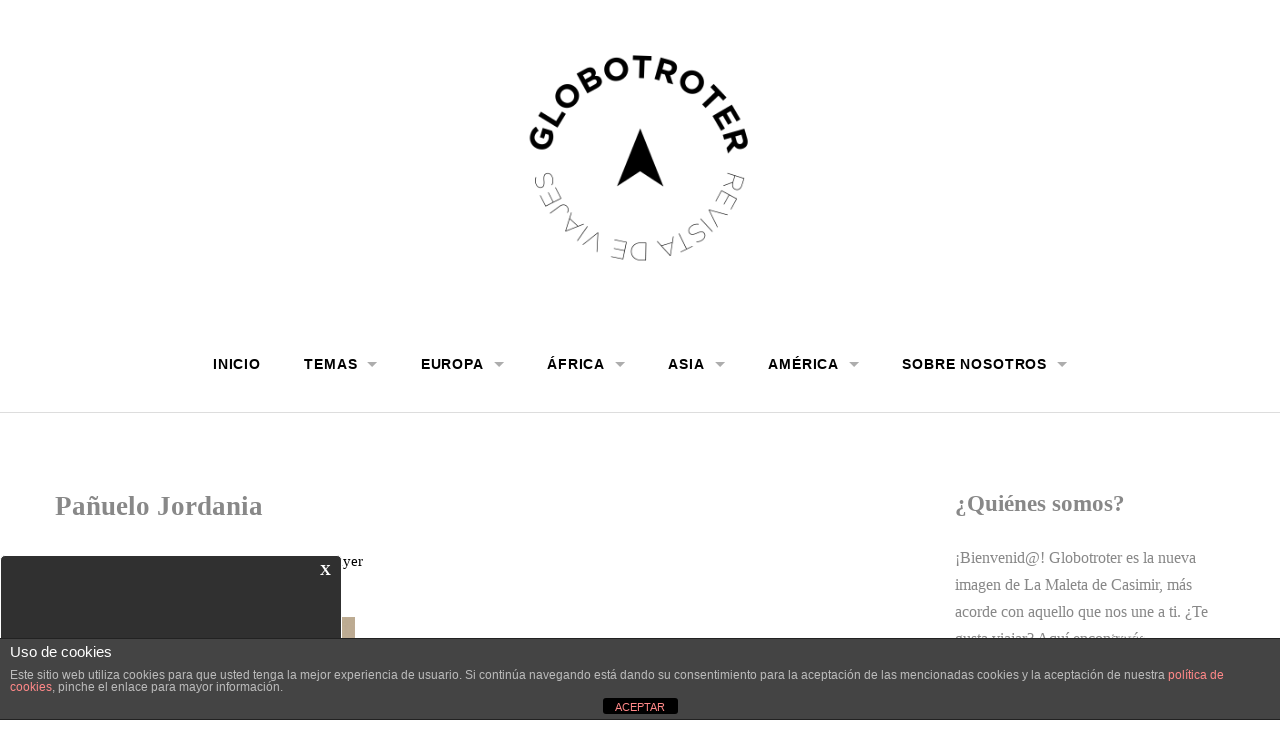

--- FILE ---
content_type: text/html; charset=UTF-8
request_url: https://www.globotroter.com/2016/04/04/de-compras-por-el-mundo-y-que-no-falte-el-color/img_1067/
body_size: 13113
content:
<!DOCTYPE html><html
lang=es><head><style>img.lazy{min-height:1px}</style><link
href=https://cdn0.globotroter.com/wp-content/plugins/w3-total-cache/pub/js/lazyload.min.js as=script><meta
charset="UTF-8"><meta
name="viewport" content="width=device-width, initial-scale=1"><link
rel=profile href=http://gmpg.org/xfn/11><link
rel=pingback href=https://www.globotroter.com/xmlrpc.php><meta
name='robots' content='index, follow, max-image-preview:large, max-snippet:-1, max-video-preview:-1'><meta
name="google-site-verification" content="T2oOMsPUmffoat91_wudTELrKddgVAj-nCF8Ae7GnUA"><meta
name="msvalidate.01" content="47E97E9A0845A3A97787DDDE3A2EC088"><link
media=all href=https://cdn0.globotroter.com/wp-content/cache/autoptimize/css/autoptimize_694c8016b2705cfd38e31da53456c79c.css rel=stylesheet><title>Pañuelo Jordania | Globotroter</title><link
rel=canonical href=https://www.globotroter.com/2016/04/04/de-compras-por-el-mundo-y-que-no-falte-el-color/img_1067/ ><meta
property="og:locale" content="es_ES"><meta
property="og:type" content="article"><meta
property="og:title" content="Pañuelo Jordania | Globotroter"><meta
property="og:description" content="{Pañuelo bordado de Jordania}"><meta
property="og:url" content="https://www.globotroter.com/2016/04/04/de-compras-por-el-mundo-y-que-no-falte-el-color/img_1067/"><meta
property="og:site_name" content="Globotroter"><meta
property="article:publisher" content="https://facebook.com/globotroter/"><meta
property="article:modified_time" content="2017-06-11T23:04:10+00:00"><meta
property="og:image" content="https://www.globotroter.com/2016/04/04/de-compras-por-el-mundo-y-que-no-falte-el-color/img_1067"><meta
property="og:image:width" content="2000"><meta
property="og:image:height" content="1333"><meta
property="og:image:type" content="image/jpeg"><meta
name="twitter:card" content="summary_large_image"><meta
name="twitter:site" content="@globotroter_"> <script type=application/ld+json class=yoast-schema-graph>{"@context":"https://schema.org","@graph":[{"@type":"WebPage","@id":"https://www.globotroter.com/2016/04/04/de-compras-por-el-mundo-y-que-no-falte-el-color/img_1067/","url":"https://www.globotroter.com/2016/04/04/de-compras-por-el-mundo-y-que-no-falte-el-color/img_1067/","name":"Pañuelo Jordania | Globotroter","isPartOf":{"@id":"https://www.globotroter.com/#website"},"primaryImageOfPage":{"@id":"https://www.globotroter.com/2016/04/04/de-compras-por-el-mundo-y-que-no-falte-el-color/img_1067/#primaryimage"},"image":{"@id":"https://www.globotroter.com/2016/04/04/de-compras-por-el-mundo-y-que-no-falte-el-color/img_1067/#primaryimage"},"thumbnailUrl":"https://cdn0.globotroter.com/wp-content/uploads/IMG_1067.jpg","datePublished":"2016-04-03T19:26:36+00:00","dateModified":"2017-06-11T23:04:10+00:00","breadcrumb":{"@id":"https://www.globotroter.com/2016/04/04/de-compras-por-el-mundo-y-que-no-falte-el-color/img_1067/#breadcrumb"},"inLanguage":"es","potentialAction":[{"@type":"ReadAction","target":["https://www.globotroter.com/2016/04/04/de-compras-por-el-mundo-y-que-no-falte-el-color/img_1067/"]}]},{"@type":"ImageObject","inLanguage":"es","@id":"https://www.globotroter.com/2016/04/04/de-compras-por-el-mundo-y-que-no-falte-el-color/img_1067/#primaryimage","url":"https://cdn0.globotroter.com/wp-content/uploads/IMG_1067.jpg","contentUrl":"https://cdn0.globotroter.com/wp-content/uploads/IMG_1067.jpg","width":2000,"height":1333,"caption":"{Pañuelo bordado de Jordania}"},{"@type":"BreadcrumbList","@id":"https://www.globotroter.com/2016/04/04/de-compras-por-el-mundo-y-que-no-falte-el-color/img_1067/#breadcrumb","itemListElement":[{"@type":"ListItem","position":1,"name":"Portada","item":"https://www.globotroter.com/"},{"@type":"ListItem","position":2,"name":"De compras por el mundo. ¡Y que no falte el color!","item":"https://www.globotroter.com/2016/04/04/de-compras-por-el-mundo-y-que-no-falte-el-color/"},{"@type":"ListItem","position":3,"name":"Pañuelo Jordania"}]},{"@type":"WebSite","@id":"https://www.globotroter.com/#website","url":"https://www.globotroter.com/","name":"Globotroter","description":"revista de viajes","potentialAction":[{"@type":"SearchAction","target":{"@type":"EntryPoint","urlTemplate":"https://www.globotroter.com/?s={search_term_string}"},"query-input":{"@type":"PropertyValueSpecification","valueRequired":true,"valueName":"search_term_string"}}],"inLanguage":"es"}]}</script> <link
href=https://stats.wp.com rel=preconnect><link
href=https://connect.facebook.net rel=preconnect><link
href=https://www.facebook.com rel=preconnect><link
href=https://pixel.wp.com rel=dns-prefetch><link
href=https://cdn0.globotroter.com/wp-content/fonts/gotham_light/gothamlight-webfont.woff2 rel=preload as=font type=font/woff2 crossorigin><link
href=https://cdn0.globotroter.com/wp-content/fonts/gotham_medium/gothammedium-webfont.woff2 rel=preload as=font type=font/woff2 crossorigin><link
href=https://cdn0.globotroter.com rel=preconnect><link
href=https://cdn0.globotroter.com rel=preconnect><link
href=https://cdn0.globotroter.com rel=preconnect><link
href=https://cdn0.globotroter.com rel=preconnect><link
href=https://cdn0.globotroter.com rel=preconnect><link
href=https://cdn0.globotroter.com rel=preconnect><link
href=https://cdn0.globotroter.com rel=preconnect><link
href=https://cdn0.globotroter.com rel=preconnect><link
href=https://cdn0.globotroter.com rel=preconnect><link
href=https://cdn0.globotroter.com rel=preconnect><link
href=https://cdn0.globotroter.com rel=preconnect><link
href=https://jetpack.wordpress.com rel=preconnect><link
href=https://widgets.wp.com rel=preconnect><link
href=https://pixel.wp.com rel=preconnect><link
href=https://graph.facebook.com rel=preconnect><link
href=https://pixel.wp.com rel=preconnect><link
href=https://cdn0.globotroter.com rel=preconnect><link
href=https://cdn0.globotroter.com rel=preconnect><link
href=https://www.google.com rel=preconnect><link
href=https://cdn0.globotroter.com rel=preconnect><link
href=https://cdn0.globotroter.com rel=preconnect><link
href=https://cdn0.globotroter.com rel=preconnect><link
rel=dns-prefetch href=//secure.gravatar.com><link
rel=dns-prefetch href=//stats.wp.com><link
rel=dns-prefetch href=//v0.wordpress.com><link
rel=dns-prefetch href=//widgets.wp.com><link
rel=dns-prefetch href=//s0.wp.com><link
rel=dns-prefetch href=//0.gravatar.com><link
rel=dns-prefetch href=//1.gravatar.com><link
rel=dns-prefetch href=//2.gravatar.com><link
rel=dns-prefetch href=//jetpack.wordpress.com><link
rel=dns-prefetch href=//public-api.wordpress.com><link
rel=alternate type=application/rss+xml title="Globotroter &raquo; Feed" href=https://www.globotroter.com/feed/ ><link
rel=alternate type=application/rss+xml title="Globotroter &raquo; Feed de los comentarios" href=https://www.globotroter.com/comments/feed/ ><link
rel=alternate type=application/rss+xml title="Globotroter &raquo; Comentario Pañuelo Jordania del feed" href=https://www.globotroter.com/2016/04/04/de-compras-por-el-mundo-y-que-no-falte-el-color/img_1067/feed/ ><style id=jetpack-sharing-buttons-style-inline-css>.jetpack-sharing-buttons__services-list{display:flex;flex-direction:row;flex-wrap:wrap;gap:0;list-style-type:none;margin:5px;padding:0}.jetpack-sharing-buttons__services-list.has-small-icon-size{font-size:12px}.jetpack-sharing-buttons__services-list.has-normal-icon-size{font-size:16px}.jetpack-sharing-buttons__services-list.has-large-icon-size{font-size:24px}.jetpack-sharing-buttons__services-list.has-huge-icon-size{font-size:36px}@media
print{.jetpack-sharing-buttons__services-list{display:none!important}}.editor-styles-wrapper .wp-block-jetpack-sharing-buttons{gap:0;padding-inline-start:0}ul.jetpack-sharing-buttons__services-list.has-background{padding:1.25em 2.375em}</style><style id=classic-theme-styles-inline-css>.wp-block-button__link{color:#fff;background-color:#32373c;border-radius:9999px;box-shadow:none;text-decoration:none;padding:calc(.667em + 2px) calc(1.333em + 2px);font-size:1.125em}.wp-block-file__button{background:#32373c;color:#fff;text-decoration:none}</style><style id=global-styles-inline-css>/*<![CDATA[*/:root{--wp--preset--aspect-ratio--square:1;--wp--preset--aspect-ratio--4-3:4/3;--wp--preset--aspect-ratio--3-4:3/4;--wp--preset--aspect-ratio--3-2:3/2;--wp--preset--aspect-ratio--2-3:2/3;--wp--preset--aspect-ratio--16-9:16/9;--wp--preset--aspect-ratio--9-16:9/16;--wp--preset--color--black:#000;--wp--preset--color--cyan-bluish-gray:#abb8c3;--wp--preset--color--white:#fff;--wp--preset--color--pale-pink:#f78da7;--wp--preset--color--vivid-red:#cf2e2e;--wp--preset--color--luminous-vivid-orange:#ff6900;--wp--preset--color--luminous-vivid-amber:#fcb900;--wp--preset--color--light-green-cyan:#7bdcb5;--wp--preset--color--vivid-green-cyan:#00d084;--wp--preset--color--pale-cyan-blue:#8ed1fc;--wp--preset--color--vivid-cyan-blue:#0693e3;--wp--preset--color--vivid-purple:#9b51e0;--wp--preset--gradient--vivid-cyan-blue-to-vivid-purple:linear-gradient(135deg,rgba(6,147,227,1) 0%,rgb(155,81,224) 100%);--wp--preset--gradient--light-green-cyan-to-vivid-green-cyan:linear-gradient(135deg,rgb(122,220,180) 0%,rgb(0,208,130) 100%);--wp--preset--gradient--luminous-vivid-amber-to-luminous-vivid-orange:linear-gradient(135deg,rgba(252,185,0,1) 0%,rgba(255,105,0,1) 100%);--wp--preset--gradient--luminous-vivid-orange-to-vivid-red:linear-gradient(135deg,rgba(255,105,0,1) 0%,rgb(207,46,46) 100%);--wp--preset--gradient--very-light-gray-to-cyan-bluish-gray:linear-gradient(135deg,rgb(238,238,238) 0%,rgb(169,184,195) 100%);--wp--preset--gradient--cool-to-warm-spectrum:linear-gradient(135deg,rgb(74,234,220) 0%,rgb(151,120,209) 20%,rgb(207,42,186) 40%,rgb(238,44,130) 60%,rgb(251,105,98) 80%,rgb(254,248,76) 100%);--wp--preset--gradient--blush-light-purple:linear-gradient(135deg,rgb(255,206,236) 0%,rgb(152,150,240) 100%);--wp--preset--gradient--blush-bordeaux:linear-gradient(135deg,rgb(254,205,165) 0%,rgb(254,45,45) 50%,rgb(107,0,62) 100%);--wp--preset--gradient--luminous-dusk:linear-gradient(135deg,rgb(255,203,112) 0%,rgb(199,81,192) 50%,rgb(65,88,208) 100%);--wp--preset--gradient--pale-ocean:linear-gradient(135deg,rgb(255,245,203) 0%,rgb(182,227,212) 50%,rgb(51,167,181) 100%);--wp--preset--gradient--electric-grass:linear-gradient(135deg,rgb(202,248,128) 0%,rgb(113,206,126) 100%);--wp--preset--gradient--midnight:linear-gradient(135deg,rgb(2,3,129) 0%,rgb(40,116,252) 100%);--wp--preset--font-size--small:13px;--wp--preset--font-size--medium:20px;--wp--preset--font-size--large:36px;--wp--preset--font-size--x-large:42px;--wp--preset--spacing--20:0.44rem;--wp--preset--spacing--30:0.67rem;--wp--preset--spacing--40:1rem;--wp--preset--spacing--50:1.5rem;--wp--preset--spacing--60:2.25rem;--wp--preset--spacing--70:3.38rem;--wp--preset--spacing--80:5.06rem;--wp--preset--shadow--natural:6px 6px 9px rgba(0, 0, 0, 0.2);--wp--preset--shadow--deep:12px 12px 50px rgba(0, 0, 0, 0.4);--wp--preset--shadow--sharp:6px 6px 0px rgba(0, 0, 0, 0.2);--wp--preset--shadow--outlined:6px 6px 0px -3px rgba(255, 255, 255, 1), 6px 6px rgba(0, 0, 0, 1);--wp--preset--shadow--crisp:6px 6px 0px rgba(0, 0, 0, 1)}:where(.is-layout-flex){gap:0.5em}:where(.is-layout-grid){gap:0.5em}body .is-layout-flex{display:flex}.is-layout-flex{flex-wrap:wrap;align-items:center}.is-layout-flex>:is(*,div){margin:0}body .is-layout-grid{display:grid}.is-layout-grid>:is(*,div){margin:0}:where(.wp-block-columns.is-layout-flex){gap:2em}:where(.wp-block-columns.is-layout-grid){gap:2em}:where(.wp-block-post-template.is-layout-flex){gap:1.25em}:where(.wp-block-post-template.is-layout-grid){gap:1.25em}.has-black-color{color:var(--wp--preset--color--black) !important}.has-cyan-bluish-gray-color{color:var(--wp--preset--color--cyan-bluish-gray) !important}.has-white-color{color:var(--wp--preset--color--white) !important}.has-pale-pink-color{color:var(--wp--preset--color--pale-pink) !important}.has-vivid-red-color{color:var(--wp--preset--color--vivid-red) !important}.has-luminous-vivid-orange-color{color:var(--wp--preset--color--luminous-vivid-orange) !important}.has-luminous-vivid-amber-color{color:var(--wp--preset--color--luminous-vivid-amber) !important}.has-light-green-cyan-color{color:var(--wp--preset--color--light-green-cyan) !important}.has-vivid-green-cyan-color{color:var(--wp--preset--color--vivid-green-cyan) !important}.has-pale-cyan-blue-color{color:var(--wp--preset--color--pale-cyan-blue) !important}.has-vivid-cyan-blue-color{color:var(--wp--preset--color--vivid-cyan-blue) !important}.has-vivid-purple-color{color:var(--wp--preset--color--vivid-purple) !important}.has-black-background-color{background-color:var(--wp--preset--color--black) !important}.has-cyan-bluish-gray-background-color{background-color:var(--wp--preset--color--cyan-bluish-gray) !important}.has-white-background-color{background-color:var(--wp--preset--color--white) !important}.has-pale-pink-background-color{background-color:var(--wp--preset--color--pale-pink) !important}.has-vivid-red-background-color{background-color:var(--wp--preset--color--vivid-red) !important}.has-luminous-vivid-orange-background-color{background-color:var(--wp--preset--color--luminous-vivid-orange) !important}.has-luminous-vivid-amber-background-color{background-color:var(--wp--preset--color--luminous-vivid-amber) !important}.has-light-green-cyan-background-color{background-color:var(--wp--preset--color--light-green-cyan) !important}.has-vivid-green-cyan-background-color{background-color:var(--wp--preset--color--vivid-green-cyan) !important}.has-pale-cyan-blue-background-color{background-color:var(--wp--preset--color--pale-cyan-blue) !important}.has-vivid-cyan-blue-background-color{background-color:var(--wp--preset--color--vivid-cyan-blue) !important}.has-vivid-purple-background-color{background-color:var(--wp--preset--color--vivid-purple) !important}.has-black-border-color{border-color:var(--wp--preset--color--black) !important}.has-cyan-bluish-gray-border-color{border-color:var(--wp--preset--color--cyan-bluish-gray) !important}.has-white-border-color{border-color:var(--wp--preset--color--white) !important}.has-pale-pink-border-color{border-color:var(--wp--preset--color--pale-pink) !important}.has-vivid-red-border-color{border-color:var(--wp--preset--color--vivid-red) !important}.has-luminous-vivid-orange-border-color{border-color:var(--wp--preset--color--luminous-vivid-orange) !important}.has-luminous-vivid-amber-border-color{border-color:var(--wp--preset--color--luminous-vivid-amber) !important}.has-light-green-cyan-border-color{border-color:var(--wp--preset--color--light-green-cyan) !important}.has-vivid-green-cyan-border-color{border-color:var(--wp--preset--color--vivid-green-cyan) !important}.has-pale-cyan-blue-border-color{border-color:var(--wp--preset--color--pale-cyan-blue) !important}.has-vivid-cyan-blue-border-color{border-color:var(--wp--preset--color--vivid-cyan-blue) !important}.has-vivid-purple-border-color{border-color:var(--wp--preset--color--vivid-purple) !important}.has-vivid-cyan-blue-to-vivid-purple-gradient-background{background:var(--wp--preset--gradient--vivid-cyan-blue-to-vivid-purple) !important}.has-light-green-cyan-to-vivid-green-cyan-gradient-background{background:var(--wp--preset--gradient--light-green-cyan-to-vivid-green-cyan) !important}.has-luminous-vivid-amber-to-luminous-vivid-orange-gradient-background{background:var(--wp--preset--gradient--luminous-vivid-amber-to-luminous-vivid-orange) !important}.has-luminous-vivid-orange-to-vivid-red-gradient-background{background:var(--wp--preset--gradient--luminous-vivid-orange-to-vivid-red) !important}.has-very-light-gray-to-cyan-bluish-gray-gradient-background{background:var(--wp--preset--gradient--very-light-gray-to-cyan-bluish-gray) !important}.has-cool-to-warm-spectrum-gradient-background{background:var(--wp--preset--gradient--cool-to-warm-spectrum) !important}.has-blush-light-purple-gradient-background{background:var(--wp--preset--gradient--blush-light-purple) !important}.has-blush-bordeaux-gradient-background{background:var(--wp--preset--gradient--blush-bordeaux) !important}.has-luminous-dusk-gradient-background{background:var(--wp--preset--gradient--luminous-dusk) !important}.has-pale-ocean-gradient-background{background:var(--wp--preset--gradient--pale-ocean) !important}.has-electric-grass-gradient-background{background:var(--wp--preset--gradient--electric-grass) !important}.has-midnight-gradient-background{background:var(--wp--preset--gradient--midnight) !important}.has-small-font-size{font-size:var(--wp--preset--font-size--small) !important}.has-medium-font-size{font-size:var(--wp--preset--font-size--medium) !important}.has-large-font-size{font-size:var(--wp--preset--font-size--large) !important}.has-x-large-font-size{font-size:var(--wp--preset--font-size--x-large) !important}:where(.wp-block-post-template.is-layout-flex){gap:1.25em}:where(.wp-block-post-template.is-layout-grid){gap:1.25em}:where(.wp-block-columns.is-layout-flex){gap:2em}:where(.wp-block-columns.is-layout-grid){gap:2em}:root :where(.wp-block-pullquote){font-size:1.5em;line-height:1.6}/*]]>*/</style> <script src="https://www.globotroter.com/wp-includes/js/jquery/jquery.min.js" id=jquery-core-js></script> <script id=front-principal-js-extra>var cdp_cookies_info={"url_plugin":"https:\/\/www.globotroter.com\/wp-content\/plugins\/asesor-cookies-para-la-ley-en-espana\/plugin.php","url_admin_ajax":"https:\/\/www.globotroter.com\/wp-admin\/admin-ajax.php"};</script> <link
rel=https://api.w.org/ href=https://www.globotroter.com/wp-json/ ><link
rel=alternate title=JSON type=application/json href=https://www.globotroter.com/wp-json/wp/v2/media/2077><link
rel=EditURI type=application/rsd+xml title=RSD href=https://www.globotroter.com/xmlrpc.php?rsd><meta
name="generator" content="WordPress 6.6.2"><link
rel=shortlink href=https://wp.me/a6Q8GE-xv><link
rel=alternate title="oEmbed (JSON)" type=application/json+oembed href="https://www.globotroter.com/wp-json/oembed/1.0/embed?url=https%3A%2F%2Fwww.globotroter.com%2F2016%2F04%2F04%2Fde-compras-por-el-mundo-y-que-no-falte-el-color%2Fimg_1067%2F"><link
rel=alternate title="oEmbed (XML)" type=text/xml+oembed href="https://www.globotroter.com/wp-json/oembed/1.0/embed?url=https%3A%2F%2Fwww.globotroter.com%2F2016%2F04%2F04%2Fde-compras-por-el-mundo-y-que-no-falte-el-color%2Fimg_1067%2F&#038;format=xml"><style>img#wpstats{display:none}</style><style id=rescue_custom_css>.home-header-bg{background:url('https://cdn0.globotroter.com/wp-content/themes/gateway/img/hero-bg.jpg') #e8554e no-repeat center center fixed;-webkit-background-size:cover;-moz-background-size:cover;-o-background-size:cover;background-size:cover}@media only screen and (max-width: 40em){.home-header-bg{background-attachment:scroll}}@media only screen and (orientation: portrait) and (device-width: 320px), (device-width: 768px){.home-header-bg{-webkit-background-size:auto 150%;background-attachment:scroll}}@media only screen and (orientation: landscape) and (device-width: 320px), (device-width: 768px){.home-header-bg{-webkit-background-size:150% auto;background-attachment:scroll}}.bg-image-header{background:url('') center bottom #fff;-webkit-background-size:cover;-moz-background-size:cover;-o-background-size:cover;background-size:cover;height:100%}.bg-center-center{background-position:center center}.site-branding{margin:0
auto;display:table;padding-top:2em}</style><link
rel=icon href=https://cdn0.globotroter.com/wp-content/uploads/cropped-Globotroter-logo-32x32.png sizes=32x32><link
rel=icon href=https://cdn0.globotroter.com/wp-content/uploads/cropped-Globotroter-logo-192x192.png sizes=192x192><link
rel=apple-touch-icon href=https://cdn0.globotroter.com/wp-content/uploads/cropped-Globotroter-logo-180x180.png><meta
name="msapplication-TileImage" content="https://cdn0.globotroter.com/wp-content/uploads/cropped-Globotroter-logo-270x270.png"><style id=wp-custom-css>a, a:link, a:visited, a:active, .top-bar-section li:not(.has-form) a:not(.button), .top-bar-section .dropdown li:not(.has-form):not(.active)>a:not(.button), #no-te-pierdas .entry-title a, #no-te-pierdas .entry-meta
a{color:#000;font-weight:bold}a:hover, .top-bar-section ul li.active>a:hover, .top-bar-section ul li:hover:not(.has-form)>a, .top-bar-section .dropdown li:not(.has-form):not(.active):hover>a:not(.button), .top-bar-section li.active:not(.has-form) a:not(.button):hover, .top-bar-section li.active:not(.has-form) a:not(.button), #no-te-pierdas .entry-title a:hover, #no-te-pierdas .entry-meta a:hover{color:#e8554e;font-weight:bold}h1,h2,h3,h4,h5,h6,body{color:#888}.home article .entry-header{text-shadow:1px 1px #555}body,h2,h3,h4,h5,h6,blockquote,p,li{font-family:'gothamlight'}h1{font-family:'gothammedium';font-size:1.6875rem}h2{font-size:1.6875rem}.site-branding
h1{font-family:'gothammedium';margin-bottom:0}.site-branding
h2{font-family:'gothamlight';font-weight:normal;padding-left:120px;margin-top:0}.home-header-bg .site-branding
h1{line-height:1em;font-size:4em}.bg-image-header .site-branding
h1{margin-top:1rem;margin-bottom: .7rem;font-size:3em}.home-header-bg .site-branding
h2{font-size:2em}.bg-image-header .site-branding
h2{font-size:1.5em}.logo{width:250px}.home
.logo{visibility:hidden}.hero-widgets-wrap{margin-top:3em}.widget_wpcom_social_media_icons_widget{bottom:0;padding:20px;padding-bottom:0;margin-bottom:0;right:0}.social-center{position:fixed;bottom:0;text-align:center;margin-top:2em;color:white;right:0}.fb-center{position:fixed;bottom:0;text-align:center;margin-top:2em;color:#fff;left:0;width:400px;height:190px;background-color:#ccc;border-radius:5px;color:black;font-weight:bold;font-size:15px}.barra-fb{position:absolute;z-index:999;top:1px;height:32px;cursor:pointer}.close-fb{right:0px;width:32px;color:black}.minimized-fb{left:0px;width:368px}.widget_wpcom_social_media_icons_widget li:last-child{margin-right:0}.home .entry-footer{display:none}#no-te-pierdas-title{max-width:775px;margin-bottom:1em;margin-left:auto;margin-right:auto;text-align:left}#no-te-pierdas .entry-header{position:inherit;width:100%;margin-left:0;top:0;text-align:left}#no-te-pierdas .entry-header{text-shadow:initial}.easingslider{width:100%}.home-header-bg{background:none}#primary .featured-image{display:none}.home .site-title{margin-top:120px}.home-header-bg{height:700px}.sub-menu{text-align:left;left:10px}.hero-widgets-wrap{margin-bottom:0}.home article .entry-header{position:absolute;width:70%;margin-left:calc(100% - 90%);top:calc(100% - 75%);text-align:center}.home article .entry-header
a{color:white}.featured-posts .large-4{margin-bottom:30px;width:386px}.home .search-submit{display:none}[class*="column"]+[class*="column"]:last-child{float:left}.socialmedia{position:absolute;right:calc(100% - 240px);z-index:100}#blog_subscription-2{text-align:center}h1 .widget-title{color:white}#subscribe-text,#subscribe-email{width:50%;min-width:300px;margin:auto}#subscribe-email
input{margin-left:auto;margin-right:auto;max-width:300px;text-align:center}footer .columns:first-child, footer .large-4{text-align:center}#wpcom_social_media_icons_widget-2
a{font-size:30px;margin-left:10px;margin-right:10px}.prehrfooter{margin:4em
0 6em}.min-blogoteca20minutos{float:left;max-width:300px;margin:30px;width:100%}#blogoteca20minutos{max-width:390px;text-align:center}@media screen and ( max-width: 1024px ){#authors-8 ul, footer
.columns{margin-left:auto;margin-right:auto}#authors-8
ul{max-width:240px;text-align:left}footer
.columns{max-width:600px;float:none}footer .columns:first-child, footer .columns:last-child{text-align:center}footer .columns:last-child{max-width:100%}.logo{width:200px}.hero-widgets-wrap{margin-top:0}}@media screen and ( max-width: 1014px ){.prehrfooter{display:none}.hero-widgets-wrap
.button{margin-top:3em}.home .site-title{margin-top:80px}.home-header-bg{height:550px}.logo{width:150px}}@media screen and ( max-width: 989px ){.hero-widgets-wrap, .hero-widgets-wrap
.button{margin-top:0}.socialmedia{position:static;right:auto;z-index:auto;margin:90px
auto}#center-footer-somos{width:170px}.bg-image-header .site-branding{padding:0}}@media screen and ( max-width: 778px ){.image-post-page{margin:auto;width:300px}#no-te-pierdas
article{max-width:300px;margin-left:auto;margin-right:auto}#no-te-pierdas .entry-header{text-align:center}.home-header-bg{height:450px}.hero-widgets-wrap{display:none}.site-content{margin-top:1em}.home_posts_titles{margin-bottom:0}.single-post .site-content .row p, .single-post .site-content .row li, .tag .site-content .row p, .tag .site-content .row li, .category .site-content .row p, .category .site-content .row li, .author .site-content .row p, .author .site-content .row li, .page .site-content .row p, .page .site-content .row li, #no-te-pierdas
p{text-align:justify}.site-content .row #blog_subscription_footer
p{text-align:center}#blogoteca20minutos{max-width:390px;float:initial;margin:auto}}@media screen and ( max-width: 650px ){.home .site-title{margin-top:20px}.home-header-bg{height:400px}.socialmedia{display:none}}@media screen and ( max-width: 579px ){.home-header-bg .site-branding{padding-bottom:0}.home-header-bg{height:300px}.site-content{margin-top:1em}.home_posts_titles{margin-bottom:0}}@media screen and ( max-width: 393px ){.home .featured-posts{top:calc(100% - 90%)}.home-header-bg{height:210px}.featured-posts .large-4{width:100%}#subscribe-text,#subscribe-email{min-width:270px}#subscribe-email
input{max-width:200px}.home article .entry-header{}.social-center, .site-footer .row,.fb-center{display:none}.home .featured-posts, .row .row, article .featured-image img, .single-post .site-content .row, .tag .site-content .row, .category .site-content .row, .author .site-content .row, .page .site-content
.row{margin-left:auto;margin-right:auto}.single-post .site-content .row, .tag .site-content .row, .category .site-content .row, .author .site-content .row, .page .site-content
.row{max-width:300px}.home .site-content
.row{max-width:75rem}}@media screen and ( max-width: 300px ){.single-post .site-content .row, .tag .site-content .row, .category .site-content .row, .author .site-content .row, .page .site-content
.row{max-width:290px;margin-right:auto;margin-left:auto}.home .site-content
.row{max-width:75rem}}@media screen and ( min-width: 70em ){.featured-image
img{width:356px;height:356px}}@media screen and (min-width: 35em){.featured-image
img{width:265px;height:265px}}@media screen and ( min-width: 320px ){.home-header-bg .site-branding
h1{font-size:3em}.home-header-bg .site-branding
h2{font-size:1.25em}.image-post-page{}}@media screen and ( max-width: 376px ){.column,.columns{padding-left:0;padding-right:0}.min-blogoteca20minutos{margin:30px
auto;float:initial}}@media screen and ( min-width: 375px ){.home-header-bg .site-branding
h1{font-size:3.5em}.home-header-bg .site-branding
h2{font-size:1.75em}}@media screen and ( min-width: 393px ){.home .featured-posts{width:calc(386px * 1);margin-left:auto;margin-right:auto}.home-header-bg .site-branding
h1{font-size:3.75em}.home-header-bg .site-branding
h2{font-size:2em}}@media screen and ( min-width: 499px ){#subscribe-text,#subscribe-email{min-width:450px}}@media screen and ( min-width: 779px ){.home .featured-posts{width:calc(386px * 2);margin-left:auto;margin-right:auto}.image-post-page{float:left;margin-right:20px}}@media screen and ( min-width: 1020px ){.min-blogoteca20minutos{float:left;max-width:300px;margin:15px;width:100%}#blogoteca20minutos{max-width:1020px;width:100%;text-align:center}}@media screen and ( min-width: 1165px ){.home .featured-posts{width:calc(386px * 3);margin-left:auto;margin-right:auto}}@media screen and ( min-width: 1200px ){.home
#page{height:100%;max-height:800px}}@media screen and ( min-width: 1900px ){.home
#page{height:100%;max-height:960px}}</style><link
rel=preload as=font href=https://cdn0.globotroter.com/wp-content/themes/gateway/fonts/fonts/fontawesome-webfont.woff type=font/woff2 crossorigin=anonymous><link
rel=stylesheet type=text/css href=https://cdn0.globotroter.com/wp-content/fonts/fonts.css><link
rel=stylesheet id=social-logos-css href='https://cdn0.globotroter.com/wp-content/plugins/jetpack/_inc/social-logos/social-logos.min.css' type=text/css media=all><link
rel=stylesheet type=text/css href=https://cdn0.globotroter.com/wp-content/custom-css/custom-style.css></head><body
class="attachment attachment-template-default single single-attachment postid-2077 attachmentid-2077 attachment-jpeg group-blog"><div
id=page class="hfeed site">
<a
class="skip-link screen-reader-text" href=#content>Skip to content</a><div
class="bg-image bg-image-header bg-center-center"><div
class=site-branding>
<a
href=https://www.globotroter.com/ ><img
class="logo lazy" src="data:image/svg+xml,%3Csvg%20xmlns='http://www.w3.org/2000/svg'%20viewBox='0%200%201%201'%3E%3C/svg%3E" data-src=https://cdn0.globotroter.com/wp-content/uploads/Globotroter-logo.png alt></a></div></div><header
id=masthead class=site-header role=banner><div
class=stick><nav
class=top-bar data-topbar data-options="mobile_show_parent_link: true"><ul
class=title-area>
<li
class=name></li>
<li
class="toggle-topbar menu-icon"><a
href=#><span>Menu</span></a></li></ul><section
class=top-bar-section><ul
id=menu-menu class=right><li
id=menu-item-1141 class="menu-item menu-item-type-post_type menu-item-object-page menu-item-home menu-item-1141"><a
href=https://www.globotroter.com/ >INICIO</a></li>
<li
id=menu-item-1831 class="menu-item menu-item-type-taxonomy menu-item-object-post_tag menu-item-has-children has-dropdown menu-item-1831"><a
href=https://www.globotroter.com/tag/temas/ >TEMAS</a><ul
class="sub-menu dropdown">
<li
id=menu-item-1835 class="menu-item menu-item-type-taxonomy menu-item-object-post_tag menu-item-1835"><a
href=https://www.globotroter.com/tag/guia/ >Guía</a></li>
<li
id=menu-item-1833 class="menu-item menu-item-type-taxonomy menu-item-object-post_tag menu-item-has-children has-dropdown menu-item-1833"><a
href=https://www.globotroter.com/tag/plan/ >Plan</a><ul
class="sub-menu dropdown">
<li
id=menu-item-4157 class="menu-item menu-item-type-taxonomy menu-item-object-post_tag menu-item-4157"><a
href=https://www.globotroter.com/tag/turismo-responsable/ >Turismo Responsable</a></li>
<li
id=menu-item-1825 class="menu-item menu-item-type-taxonomy menu-item-object-post_tag menu-item-1825"><a
href=https://www.globotroter.com/tag/seguridad/ >Seguridad</a></li>
<li
id=menu-item-1823 class="menu-item menu-item-type-taxonomy menu-item-object-post_tag menu-item-1823"><a
href=https://www.globotroter.com/tag/turismo-rural/ >Turismo Rural</a></li>
<li
id=menu-item-299 class="menu-item menu-item-type-taxonomy menu-item-object-post_tag menu-item-299"><a
href=https://www.globotroter.com/tag/compras/ >Compras</a></li>
<li
id=menu-item-2351 class="menu-item menu-item-type-taxonomy menu-item-object-post_tag menu-item-2351"><a
href=https://www.globotroter.com/tag/gastronomia/ >Gastronomía</a></li>
<li
id=menu-item-304 class="menu-item menu-item-type-taxonomy menu-item-object-post_tag menu-item-304"><a
href=https://www.globotroter.com/tag/senderismo/ >Senderismo</a></li>
<li
id=menu-item-303 class="menu-item menu-item-type-taxonomy menu-item-object-post_tag menu-item-303"><a
href=https://www.globotroter.com/tag/mochileo/ >Mochileo</a></li>
<li
id=menu-item-5179 class="menu-item menu-item-type-taxonomy menu-item-object-post_tag menu-item-5179"><a
href=https://www.globotroter.com/tag/glamping/ >Glamping</a></li>
<li
id=menu-item-2007 class="menu-item menu-item-type-taxonomy menu-item-object-post_tag menu-item-2007"><a
href=https://www.globotroter.com/tag/playa/ >Playa</a></li>
<li
id=menu-item-300 class="menu-item menu-item-type-taxonomy menu-item-object-post_tag menu-item-300"><a
href=https://www.globotroter.com/tag/surf/ >Surf</a></li></ul>
</li>
<li
id=menu-item-1859 class="menu-item menu-item-type-taxonomy menu-item-object-post_tag menu-item-1859"><a
href=https://www.globotroter.com/tag/video/ >Vídeo</a></li></ul>
</li>
<li
id=menu-item-110 class="menu-item menu-item-type-taxonomy menu-item-object-category menu-item-has-children has-dropdown menu-item-110"><a
href=https://www.globotroter.com/category/europa/ >EUROPA</a><ul
class="sub-menu dropdown">
<li
id=menu-item-1479 class="menu-item menu-item-type-taxonomy menu-item-object-post_tag menu-item-has-children has-dropdown menu-item-1479"><a
href=https://www.globotroter.com/tag/espana/ >España</a><ul
class="sub-menu dropdown">
<li
id=menu-item-1481 class="menu-item menu-item-type-taxonomy menu-item-object-post_tag menu-item-has-children has-dropdown menu-item-1481"><a
href=https://www.globotroter.com/tag/catalunya/ >Catalunya</a><ul
class="sub-menu dropdown">
<li
id=menu-item-1483 class="menu-item menu-item-type-taxonomy menu-item-object-post_tag menu-item-1483"><a
href=https://www.globotroter.com/tag/barcelona/ >Barcelona</a></li>
<li
id=menu-item-1625 class="menu-item menu-item-type-taxonomy menu-item-object-post_tag menu-item-1625"><a
href=https://www.globotroter.com/tag/girona/ >Girona</a></li>
<li
id=menu-item-2643 class="menu-item menu-item-type-taxonomy menu-item-object-post_tag menu-item-2643"><a
href=https://www.globotroter.com/tag/lleida/ >Lleida</a></li></ul>
</li>
<li
id=menu-item-1861 class="menu-item menu-item-type-taxonomy menu-item-object-post_tag menu-item-has-children has-dropdown menu-item-1861"><a
href=https://www.globotroter.com/tag/andalucia/ >Andalucía</a><ul
class="sub-menu dropdown">
<li
id=menu-item-1863 class="menu-item menu-item-type-taxonomy menu-item-object-post_tag menu-item-1863"><a
href=https://www.globotroter.com/tag/almeria/ >Almería</a></li>
<li
id=menu-item-3165 class="menu-item menu-item-type-taxonomy menu-item-object-post_tag menu-item-3165"><a
href=https://www.globotroter.com/tag/malaga/ >Málaga</a></li></ul>
</li>
<li
id=menu-item-5175 class="menu-item menu-item-type-taxonomy menu-item-object-post_tag menu-item-5175"><a
href=https://www.globotroter.com/tag/aragon/ >Aragón</a></li>
<li
id=menu-item-2009 class="menu-item menu-item-type-taxonomy menu-item-object-post_tag menu-item-has-children has-dropdown menu-item-2009"><a
href=https://www.globotroter.com/tag/baleares/ >Baleares</a><ul
class="sub-menu dropdown">
<li
id=menu-item-2011 class="menu-item menu-item-type-taxonomy menu-item-object-post_tag menu-item-2011"><a
href=https://www.globotroter.com/tag/menorca/ >Menorca</a></li></ul>
</li>
<li
id=menu-item-3015 class="menu-item menu-item-type-taxonomy menu-item-object-post_tag menu-item-has-children has-dropdown menu-item-3015"><a
href=https://www.globotroter.com/tag/canarias/ >Canarias</a><ul
class="sub-menu dropdown">
<li
id=menu-item-3017 class="menu-item menu-item-type-taxonomy menu-item-object-post_tag menu-item-3017"><a
href=https://www.globotroter.com/tag/lanzarote/ >Lanzarote</a></li></ul>
</li>
<li
id=menu-item-4021 class="menu-item menu-item-type-taxonomy menu-item-object-post_tag menu-item-4021"><a
href=https://www.globotroter.com/tag/pais-vasco/ >País Vasco</a></li>
<li
id=menu-item-4023 class="menu-item menu-item-type-taxonomy menu-item-object-post_tag menu-item-4023"><a
href=https://www.globotroter.com/tag/galicia/ >Galicia</a></li></ul>
</li>
<li
id=menu-item-3727 class="menu-item menu-item-type-taxonomy menu-item-object-post_tag menu-item-has-children has-dropdown menu-item-3727"><a
href=https://www.globotroter.com/tag/portugal/ >Portugal</a><ul
class="sub-menu dropdown">
<li
id=menu-item-3729 class="menu-item menu-item-type-taxonomy menu-item-object-post_tag menu-item-3729"><a
href=https://www.globotroter.com/tag/islas-azores/ >Islas Azores</a></li></ul>
</li>
<li
id=menu-item-761 class="menu-item menu-item-type-taxonomy menu-item-object-post_tag menu-item-761"><a
href=https://www.globotroter.com/tag/francia/ >Francia</a></li>
<li
id=menu-item-3467 class="menu-item menu-item-type-taxonomy menu-item-object-post_tag menu-item-3467"><a
href=https://www.globotroter.com/tag/suiza/ >Suiza</a></li>
<li
id=menu-item-224 class="menu-item menu-item-type-taxonomy menu-item-object-post_tag menu-item-224"><a
href=https://www.globotroter.com/tag/belgica/ >Bélgica</a></li>
<li
id=menu-item-223 class="menu-item menu-item-type-taxonomy menu-item-object-post_tag menu-item-223"><a
href=https://www.globotroter.com/tag/holanda/ >Holanda</a></li>
<li
id=menu-item-669 class="menu-item menu-item-type-taxonomy menu-item-object-post_tag menu-item-669"><a
href=https://www.globotroter.com/tag/inglaterra/ >Inglaterra</a></li>
<li
id=menu-item-881 class="menu-item menu-item-type-taxonomy menu-item-object-post_tag menu-item-881"><a
href=https://www.globotroter.com/tag/noruega/ >Noruega</a></li>
<li
id=menu-item-2587 class="menu-item menu-item-type-taxonomy menu-item-object-post_tag menu-item-2587"><a
href=https://www.globotroter.com/tag/islandia/ >Islandia</a></li>
<li
id=menu-item-195 class="menu-item menu-item-type-taxonomy menu-item-object-post_tag menu-item-195"><a
href=https://www.globotroter.com/tag/alemania/ >Alemania</a></li>
<li
id=menu-item-5227 class="menu-item menu-item-type-taxonomy menu-item-object-post_tag menu-item-5227"><a
href=https://www.globotroter.com/tag/polonia/ >Polonia</a></li>
<li
id=menu-item-225 class="menu-item menu-item-type-taxonomy menu-item-object-post_tag menu-item-225"><a
href=https://www.globotroter.com/tag/republica-checa/ >República Checa</a></li>
<li
id=menu-item-1691 class="menu-item menu-item-type-taxonomy menu-item-object-post_tag menu-item-1691"><a
href=https://www.globotroter.com/tag/italia/ >Italia</a></li>
<li
id=menu-item-3097 class="menu-item menu-item-type-taxonomy menu-item-object-post_tag menu-item-3097"><a
href=https://www.globotroter.com/tag/eslovenia/ >Eslovenia</a></li>
<li
id=menu-item-2065 class="menu-item menu-item-type-taxonomy menu-item-object-post_tag menu-item-2065"><a
href=https://www.globotroter.com/tag/croacia/ >Croacia</a></li>
<li
id=menu-item-109 class="menu-item menu-item-type-taxonomy menu-item-object-post_tag menu-item-109"><a
href=https://www.globotroter.com/tag/turquia/ >Turquía</a></li></ul>
</li>
<li
id=menu-item-112 class="menu-item menu-item-type-taxonomy menu-item-object-category menu-item-has-children has-dropdown menu-item-112"><a
href=https://www.globotroter.com/category/africa/ >ÁFRICA</a><ul
class="sub-menu dropdown">
<li
id=menu-item-111 class="menu-item menu-item-type-taxonomy menu-item-object-post_tag menu-item-111"><a
href=https://www.globotroter.com/tag/marruecos/ >Marruecos</a></li>
<li
id=menu-item-5221 class="menu-item menu-item-type-taxonomy menu-item-object-post_tag menu-item-5221"><a
href=https://www.globotroter.com/tag/tunez/ >Túnez</a></li>
<li
id=menu-item-5219 class="menu-item menu-item-type-taxonomy menu-item-object-post_tag menu-item-5219"><a
href=https://www.globotroter.com/tag/seychelles/ >Seychelles</a></li></ul>
</li>
<li
id=menu-item-45 class="menu-item menu-item-type-taxonomy menu-item-object-category menu-item-has-children has-dropdown menu-item-45"><a
href=https://www.globotroter.com/category/asia/ >ASIA</a><ul
class="sub-menu dropdown">
<li
id=menu-item-113 class="menu-item menu-item-type-taxonomy menu-item-object-post_tag menu-item-113"><a
href=https://www.globotroter.com/tag/turquia/ >Turquía</a></li>
<li
id=menu-item-3731 class="menu-item menu-item-type-taxonomy menu-item-object-post_tag menu-item-3731"><a
href=https://www.globotroter.com/tag/israel/ >Israel</a></li>
<li
id=menu-item-44 class="menu-item menu-item-type-taxonomy menu-item-object-post_tag menu-item-44"><a
href=https://www.globotroter.com/tag/jordania/ >Jordania</a></li>
<li
id=menu-item-5229 class="menu-item menu-item-type-taxonomy menu-item-object-post_tag menu-item-5229"><a
href=https://www.globotroter.com/tag/macao/ >Macao</a></li>
<li
id=menu-item-4159 class="menu-item menu-item-type-taxonomy menu-item-object-post_tag menu-item-4159"><a
href=https://www.globotroter.com/tag/filipinas/ >Filipinas</a></li></ul>
</li>
<li
id=menu-item-164 class="menu-item menu-item-type-taxonomy menu-item-object-category menu-item-has-children has-dropdown menu-item-164"><a
href=https://www.globotroter.com/category/america/ >AMÉRICA</a><ul
class="sub-menu dropdown">
<li
id=menu-item-163 class="menu-item menu-item-type-taxonomy menu-item-object-post_tag menu-item-has-children has-dropdown menu-item-163"><a
href=https://www.globotroter.com/tag/estados-unidos/ >Estados Unidos</a><ul
class="sub-menu dropdown">
<li
id=menu-item-162 class="menu-item menu-item-type-taxonomy menu-item-object-post_tag menu-item-162"><a
href=https://www.globotroter.com/tag/nueva-york/ >Nueva York</a></li></ul>
</li>
<li
id=menu-item-1475 class="menu-item menu-item-type-taxonomy menu-item-object-post_tag menu-item-1475"><a
href=https://www.globotroter.com/tag/mexico/ >México</a></li>
<li
id=menu-item-298 class="menu-item menu-item-type-taxonomy menu-item-object-post_tag menu-item-298"><a
href=https://www.globotroter.com/tag/costa-rica/ >Costa Rica</a></li>
<li
id=menu-item-5217 class="menu-item menu-item-type-taxonomy menu-item-object-post_tag menu-item-5217"><a
href=https://www.globotroter.com/tag/republica-dominicana/ >República Dominicana</a></li>
<li
id=menu-item-5223 class="menu-item menu-item-type-taxonomy menu-item-object-post_tag menu-item-5223"><a
href=https://www.globotroter.com/tag/argentina/ >Argentina</a></li></ul>
</li>
<li
id=menu-item-2121 class="menu-item menu-item-type-custom menu-item-object-custom menu-item-has-children has-dropdown menu-item-2121"><a
href=https://www.globotroter.com/quienes-somos/ >Sobre nosotros</a><ul
class="sub-menu dropdown">
<li
id=menu-item-2117 class="menu-item menu-item-type-post_type menu-item-object-page menu-item-2117"><a
href=https://www.globotroter.com/quienes-somos/ >Quiénes somos</a></li>
<li
id=menu-item-2115 class="menu-item menu-item-type-post_type menu-item-object-page menu-item-2115"><a
href=https://www.globotroter.com/declaracion-de-intenciones/ >Declaración de intenciones</a></li>
<li
id=menu-item-3095 class="menu-item menu-item-type-taxonomy menu-item-object-post_tag menu-item-3095"><a
href=https://www.globotroter.com/tag/aniversario/ >Aniversario</a></li></ul>
</li></ul></section></nav><hr></div></header><div
id=content class=site-content><div
class=row><div
id=primary class=content-area><div
class="large-8 columns"><main
id=main class=site-main role=main><article
id=post-2077 class="post-2077 attachment type-attachment status-inherit hentry"><div
class=featured-image></div><header
class=entry-header><h1 class="entry-title">Pañuelo Jordania</h1><div
class=entry-meta>
<span
class=posted-on>Posted on <a
href=https://www.globotroter.com/2016/04/04/de-compras-por-el-mundo-y-que-no-falte-el-color/img_1067/ rel=bookmark><time
class="entry-date published" datetime=2016-04-03T21:26:36+02:00>3 abril, 2016</time><time
class=updated datetime=2017-06-12T01:04:10+02:00>12 junio, 2017</time></a></span><span
class=byline> by <span
class="author vcard"><a
class="url fn n" href=https://www.globotroter.com/author/miriampugessunyer/ >Miriam Pugès Sunyer</a></span></span></div></header><div
class=entry-content><p
class=attachment><a
href=https://cdn0.globotroter.com/wp-content/uploads/IMG_1067.jpg><img
fetchpriority=high decoding=async width=300 height=200 src="data:image/svg+xml,%3Csvg%20xmlns='http://www.w3.org/2000/svg'%20viewBox='0%200%20300%20200'%3E%3C/svg%3E" data-src=https://cdn0.globotroter.com/wp-content/uploads/IMG_1067-300x200.jpg class="attachment-medium size-medium lazy" alt="Pañuelo de Jordania" data-srcset="https://cdn0.globotroter.com/wp-content/uploads/IMG_1067-300x200.jpg 300w, https://cdn0.globotroter.com/wp-content/uploads/IMG_1067-1024x682.jpg 1024w, https://cdn0.globotroter.com/wp-content/uploads/IMG_1067-450x300.jpg 450w, https://cdn0.globotroter.com/wp-content/uploads/IMG_1067.jpg 2000w" data-sizes="(max-width: 300px) 100vw, 300px"></a></p></div><footer
class="entry-footer clearfix"><span
class=left>
<a
href=https://www.globotroter.com/2016/04/04/de-compras-por-el-mundo-y-que-no-falte-el-color/img_1067/ ><i
class="fa fa-link"></i></a>
</span><span
class=right></span></footer></article><nav
class="navigation post-navigation clearfix" role=navigation><h4 class="screen-reader-text">Post navigation</h4><div
class="nav-links clearfix"><div
class=nav-previous><a
href=https://www.globotroter.com/2016/04/04/de-compras-por-el-mundo-y-que-no-falte-el-color/ rel=prev><span
class=meta-nav>&larr;</span>&nbsp;De compras por el mundo. ¡Y que no falte el color!</a></div></div></nav><hr><div
id=comments class=comments-area><div
id=respond class=comment-respond><h3 id="reply-title" class="comment-reply-title">Deja un comentario<small><a
rel=nofollow id=cancel-comment-reply-link href=/2016/04/04/de-compras-por-el-mundo-y-que-no-falte-el-color/img_1067/#respond style=display:none;>Cancelar respuesta</a></small></h3><form
id=commentform class=comment-form>
<iframe
title="Formulario de comentarios"
src="https://jetpack.wordpress.com/jetpack-comment/?blogid=101084468&#038;postid=2077&#038;comment_registration=0&#038;require_name_email=1&#038;stc_enabled=1&#038;stb_enabled=1&#038;show_avatars=1&#038;avatar_default=mystery&#038;greeting=Deja+un+comentario&#038;jetpack_comments_nonce=68f7ef2809&#038;greeting_reply=Responder+a+%25s&#038;color_scheme=light&#038;lang=es_ES&#038;jetpack_version=14.5&#038;iframe_unique_id=1&#038;show_cookie_consent=10&#038;has_cookie_consent=0&#038;is_current_user_subscribed=0&#038;token_key=%3Bnormal%3B&#038;sig=a89cf9bc9062cf0145475a5e09263de1318ddd01#parent=https%3A%2F%2Fwww.globotroter.com%2F2016%2F04%2F04%2Fde-compras-por-el-mundo-y-que-no-falte-el-color%2Fimg_1067%2F"
name=jetpack_remote_comment
style="width:100%; height: 430px; border:0;"
class=jetpack_remote_comment
id=jetpack_remote_comment
sandbox="allow-same-origin allow-top-navigation allow-scripts allow-forms allow-popups"
>
</iframe>
<!--[if !IE]><!--> <script>document.addEventListener('DOMContentLoaded',function(){var commentForms=document.getElementsByClassName('jetpack_remote_comment');for(var i=0;i<commentForms.length;i++){commentForms[i].allowTransparency=false;commentForms[i].scrolling='no';}});</script> <!--<![endif]--></form></div>
<input
type=hidden name=comment_parent id=comment_parent value></div><hr
class=prehrfooter><div
id=blog_subscription_footer class="large-8 large-centered columns" style="
background-color: #303030;
border-radius: 6px;
padding-top: 20px;
padding-bottom: 20px;
color: white;
"></div><hr
class=prehrfooter></main></div></div><div
class="large-3 large-offset-1 columns"><div
id=secondary class=widget-area role=complementary><aside
id=text-3 class="widget widget_text"><h4 class="widget-title">¿Quiénes somos?</h4><div
class=textwidget><p>¡Bienvenid@! Globotroter es la nueva imagen de La Maleta de Casimir, más acorde con aquello que nos une a ti. ¿Te gusta viajar? Aquí encontrarás recomendaciones e ideas para tus próximos destinos. Porque más vale vivir que ver, recorremos el mundo buscando experiencias de turismo activo en la naturaleza.</p><p>Somos Guillem y Miriam. Uno, periodista. La otra, organizadora de eventos. A veces, mochileros exquisitos. A menudo, maleteros sin manías. Vivimos en Barcelona, aunque nuestra pasión es movernos sin parar. ¡Embárcate en nuestras aventuras!</p><p>Y si quieres contactar con nosotros, envíanos un correo a <a
href=mailto:info@globotroter.com>info@globotroter.com</a>. ¡Estaremos encantados de saber de ti!</p><p><img
decoding=async width=1280 height=960 class="image wp-image-154 aligncenter attachment-full size-full lazy" style="max-width: 100%; height: auto;" src="data:image/svg+xml,%3Csvg%20xmlns='http://www.w3.org/2000/svg'%20viewBox='0%200%201280%20960'%3E%3C/svg%3E" data-src=https://cdn0.globotroter.com/wp-content/uploads/2015/10/sobre-nosotros.jpg alt="Somos Guillem y Miriam de Globotroter" data-srcset="https://cdn0.globotroter.com/wp-content/uploads/2015/10/sobre-nosotros.jpg 1280w, https://cdn0.globotroter.com/wp-content/uploads/2015/10/sobre-nosotros-300x225.jpg 300w, https://cdn0.globotroter.com/wp-content/uploads/2015/10/sobre-nosotros-1024x768.jpg 1024w, https://cdn0.globotroter.com/wp-content/uploads/2015/10/sobre-nosotros-450x338.jpg 450w" data-sizes="(max-width: 1280px) 100vw, 1280px"></p></div></aside><aside
id=top-posts-2 class="widget widget_top-posts"><h4 class="widget-title">Lo más popular</h4><ul><li><a
href=https://www.globotroter.com/2015/10/03/8-compras-imprescindibles-en-marruecos/ class=bump-view data-bump-view=tp>8 compras imprescindibles en Marruecos</a></li><li><a
href=https://www.globotroter.com/2015/10/10/interrail-por-europa-10-dias-por-bruselas-amsterdam-berlin-y-praga/ class=bump-view data-bump-view=tp>Interrail por Europa: conocer cuatro países en 10 días</a></li><li><a
href=https://www.globotroter.com/2015/10/22/claves-del-regateo-en-el-gran-bazar-de-estambul-turquia/ class=bump-view data-bump-view=tp>Claves del regateo en el Gran Bazar de Estambul, TURQUÍA</a></li><li><a
href=https://www.globotroter.com/2016/11/29/burano-la-isla-de-las-casas-de-colores-en-venecia/ class=bump-view data-bump-view=tp>Burano, la isla de las casas de colores en Venecia</a></li><li><a
href=https://www.globotroter.com/2015/11/28/que-ver-en-bergen-noruega/ class=bump-view data-bump-view=tp>Qué ver en Bergen (Noruega) en 2 días</a></li></ul></aside><aside
id=text-4 class="widget widget_text"><div
class=textwidget><div
class=widget_lablogoteca style="text-align: center;"><div
style="text-align: center;"><h2 style="font-size: 28px;">Finalistas X edición</h2></div><a
href=http://lablogoteca.20minutos.es/globotroter-65647/0/ target=_blank title="Premios 20Blogs - Globotroter" rel=noopener><img
class=lazy src="data:image/svg+xml,%3Csvg%20xmlns='http://www.w3.org/2000/svg'%20viewBox='0%200%201%201'%3E%3C/svg%3E" data-src=https://cdn0.globotroter.com/wp-content/uploads/premios20blogs.png alt="Premios 20Blogs"></a></div></div></aside></div></div></div></div><div
class=footer-wrap><div
class=row><div
class="large-12 columns"><footer
id=colophon class=site-footer role=contentinfo><div
class=row><div
class="large-4 columns"><aside
id=blog_subscription-2 class="widget widget_blog_subscription jetpack_subscription_widget"><h4 class="widget-title">Suscríbete gratis</h4><div
class=wp-block-jetpack-subscriptions__container><form
action=# method=post accept-charset=utf-8 id=subscribe-blog-blog_subscription-2
data-blog=101084468
data-post_access_level=everybody ><div
id=subscribe-text><p>¿Te gusta Globotroter?</p><p>Escribe tu email y recibe los últimos reportajes gratis.</p></div><p
id=subscribe-email>
<label
id=jetpack-subscribe-label
class=screen-reader-text
for=subscribe-field-blog_subscription-2>
Tu email	</label>
<input
type=email name=email required=required
value
id=subscribe-field-blog_subscription-2
placeholder="Tu email"></p><p
id=subscribe-submit
>
<input
type=hidden name=action value=subscribe>
<input
type=hidden name=source value=https://www.globotroter.com/2016/04/04/de-compras-por-el-mundo-y-que-no-falte-el-color/img_1067/ >
<input
type=hidden name=sub-type value=widget>
<input
type=hidden name=redirect_fragment value=subscribe-blog-blog_subscription-2>
<input
type=hidden id=_wpnonce name=_wpnonce value=f3e1413bc1><input
type=hidden name=_wp_http_referer value=/2016/04/04/de-compras-por-el-mundo-y-que-no-falte-el-color/img_1067/ >		<button
type=submit
class=wp-block-button__link
name=jetpack_subscriptions_widget
>
Suscríbete	</button></p></form></div></aside></div><div
class="large-4 columns"><aside
id=wpcom_social_media_icons_widget-2 class="widget widget_wpcom_social_media_icons_widget"><ul><li><a
href=https://www.facebook.com/globotroter/ class="genericon genericon-facebook" target=_blank><span
class=screen-reader-text>Ver perfil de globotroter en Facebook</span></a></li><li><a
href=https://twitter.com/globotroter_/ class="genericon genericon-twitter" target=_blank><span
class=screen-reader-text>Ver perfil de globotroter_ en Twitter</span></a></li><li><a
href=https://www.instagram.com/globotroter/ class="genericon genericon-instagram" target=_blank><span
class=screen-reader-text>Ver perfil de globotroter en Instagram</span></a></li></ul></aside></div><div
class="large-4 columns"></div></div><div
class=site-info><p>
Copyright 2017 <a>globotroter.com</a>. All Rights Reserved.</p></div></footer></div><div
id=social-center class="social-center social-center-fixed">
<span>Síguenos en las redes</span></div><div
id=punto class=punto></div><div
id=fb-center class=fb-center><div
style="margin-top: 32px;"><div
id=minimized-fb class="minimized-fb barra-fb"></div><div
id=close-fb class="close-fb barra-fb"><b
style="vertical-align: middle;">X</b></div><div
id=fb-root></div> <script>jQuery(document).ready(function(){if(jQuery(window).width()>700){jQuery(".fb-center").css("display","block");(function(d,s,id){var js,fjs=d.getElementsByTagName(s)[0];if(d.getElementById(id))return;js=d.createElement(s);js.id=id;js.src="//connect.facebook.net/es_ES/sdk.js#xfbml=1&version=v9.0";js.nonce="mCl9nldt";js.crossorigin="anonymous";fjs.parentNode.insertBefore(js,fjs);}(document,'script','facebook-jssdk'));jQuery(".fb-center > div").append('<div class=fb-page data-href=https://www.facebook.com/globotroter data-width=340 data-height=214 data-small-header=false data-adapt-container-width=true data-hide-cover=false data-show-facepile=true data-lazy=true><blockquote cite=https://www.facebook.com/globotroter class=fb-xfbml-parse-ignore><a href=https://www.facebook.com/globotroter>Globotroter</a></blockquote></div><!-- . FB Plugin SDK -->');var status=1;jQuery(".minimized-fb").click(function(){if(status){jQuery(".fb-center").css("bottom","-142px");status=0;}else{jQuery(".fb-center").css("bottom","0px");status=1;}});}
jQuery(window).scroll(function(event){if((jQuery("#punto").offset().top-100)>=jQuery(".footer-wrap").offset().top){jQuery(".social-center").addClass("social-center-absolute");}
if((jQuery("#punto").offset().top-100)<=jQuery(".footer-wrap").offset().top){jQuery(".social-center").removeClass("social-center-absolute");}
if(jQuery("nav.top-bar").hasClass("expanded")){jQuery("nav.top-bar").removeClass("expanded");}});});</script> </div></div></div></div><div
class="cdp-cookies-alerta  cdp-solapa-ocultar cdp-cookies-textos-izq cdp-cookies-tema-gris"><div
class=cdp-cookies-texto><h4 style="font-size:15px !important;line-height:15px !important">Uso de cookies</h4><p
style="font-size:12px !important;line-height:12px !important">Este sitio web utiliza cookies para que usted tenga la mejor experiencia de usuario. Si continúa navegando está dando su consentimiento para la aceptación de las mencionadas cookies y la aceptación de nuestra <a
href=https://www.globotroter.com/politica-de-cookies/ style="font-size:12px !important;line-height:12px !important">política de cookies</a>, pinche el enlace para mayor información.</p>
<a
href=javascript:; class=cdp-cookies-boton-cerrar>ACEPTAR</a></div>
<a
class=cdp-cookies-solapa>Aviso de cookies</a></div><link
rel=stylesheet id=genericons-css href='https://cdn0.globotroter.com/wp-content/plugins/jetpack/_inc/genericons/genericons/genericons.css' type=text/css media=all> <script id=jetpack-stats-js-before>_stq=window._stq||[];_stq.push(["view",JSON.parse("{\"v\":\"ext\",\"blog\":\"101084468\",\"post\":\"2077\",\"tz\":\"2\",\"srv\":\"www.globotroter.com\",\"j\":\"1:14.5\"}")]);_stq.push(["clickTrackerInit","101084468","2077"]);</script> <script src=https://stats.wp.com/e-202531.js id=jetpack-stats-js defer=defer data-wp-strategy=defer></script> <script>(function(){const iframe=document.getElementById('jetpack_remote_comment');const watchReply=function(){if('undefined'!==typeof addComment&&!addComment._Jetpack_moveForm){addComment._Jetpack_moveForm=addComment.moveForm;const commentParent=document.getElementById('comment_parent');const cancel=document.getElementById('cancel-comment-reply-link');function tellFrameNewParent(commentParentValue){const url=new URL(iframe.src);if(commentParentValue){url.searchParams.set('replytocom',commentParentValue)}else{url.searchParams.delete('replytocom');}
if(iframe.src!==url.href){iframe.src=url.href;}};cancel.addEventListener('click',function(){tellFrameNewParent(false);});addComment.moveForm=function(_,parentId){tellFrameNewParent(parentId);return addComment._Jetpack_moveForm.apply(null,arguments);};}}
document.addEventListener('DOMContentLoaded',watchReply);document.querySelector('#comment-reply-js')?.addEventListener('load',watchReply);const commentIframes=document.getElementsByClassName('jetpack_remote_comment');window.addEventListener('message',function(event){if(event.origin!=='https://jetpack.wordpress.com'){return;}
if(!event?.data?.iframeUniqueId&&!event?.data?.height){return;}
const eventDataUniqueId=event.data.iframeUniqueId;for(let i=0;i<commentIframes.length;i++){const iframe=commentIframes[i];const url=new URL(iframe.src);const iframeUniqueIdParam=url.searchParams.get('iframe_unique_id');if(iframeUniqueIdParam==event.data.iframeUniqueId){iframe.style.height=event.data.height+'px';return;}}});})();</script> <script defer src=https://cdn0.globotroter.com/wp-content/cache/autoptimize/js/autoptimize_324e8921957e5ca2ecfdae30050cbec2.js></script><script>window.w3tc_lazyload=1,window.lazyLoadOptions={elements_selector:".lazy",callback_loaded:function(t){var e;try{e=new CustomEvent("w3tc_lazyload_loaded",{detail:{e:t}})}catch(a){(e=document.createEvent("CustomEvent")).initCustomEvent("w3tc_lazyload_loaded",!1,!1,{e:t})}window.dispatchEvent(e)}}</script><script async src=https://cdn0.globotroter.com/wp-content/plugins/w3-total-cache/pub/js/lazyload.min.js></script></body></html>

--- FILE ---
content_type: text/css
request_url: https://cdn0.globotroter.com/wp-content/fonts/fonts.css
body_size: 589
content:
@charset "utf-8";
/* CSS Document */

@font-face {
    font-family: 'coolvetica';
    src: url('coolvetica/coolvetica_rg-webfont.eot');
    src: url('coolvetica/coolvetica_rg-webfont.eot?#iefix') format('embedded-opentype'),
         url('coolvetica/coolvetica_rg-webfont.woff2') format('woff2'),
         url('coolvetica/coolvetica_rg-webfont.woff') format('woff'),
         url('coolvetica/coolvetica_rg-webfont.ttf') format('truetype'),
         url('coolvetica/coolvetica_rg-webfont.svg#coolveticarg') format('svg');
    font-weight: normal;
    font-style: normal;
}

@font-face {
    font-family: 'desyrelregular';
    src: url('desyrel/desyrel-webfont.eot');
    src: url('desyrel/desyrel-webfont.eot?#iefix') format('embedded-opentype'),
         url('desyrel/desyrel-webfont.woff') format('woff'),
         url('desyrel/desyrel-webfont.ttf') format('truetype'),
         url('desyrel/desyrel-webfont.svg#desyrelregular') format('svg');
    font-weight: normal;
    font-style: normal;
}

@font-face {
    font-family: 'mixficklemedium';
    src: url('mixfickle/mixfickle-webfont.eot');
    src: url('mixfickle/mixfickle-webfont.eot?#iefix') format('embedded-opentype'),
         url('mixfickle/mixfickle-webfont.woff2') format('woff2'),
         url('mixfickle/mixfickle-webfont.woff') format('woff'),
         url('mixfickle/mixfickle-webfont.ttf') format('truetype'),
         url('mixfickle/mixfickle-webfont.svg#mixficklemedium') format('svg');
    font-weight: normal;
    font-style: normal;
}

@font-face {
    font-family: 'neutonextrabold';
    src: url('neuton-extrabold/neuton-extrabold-webfont.eot');
    src: url('neuton-extrabold/neuton-extrabold-webfont.eot?#iefix') format('embedded-opentype'),
         url('neuton-extrabold/neuton-extrabold-webfont.woff2') format('woff2'),
         url('neuton-extrabold/neuton-extrabold-webfont.woff') format('woff'),
         url('neuton-extrabold/neuton-extrabold-webfont.ttf') format('truetype'),
         url('neuton-extrabold/neuton-extrabold-webfont.svg#neutonextrabold') format('svg');
    font-weight: bold;
    font-style: normal;
}

@font-face {
    font-family: 'neutonextralight';
    src: url('neuton-extralight/neuton-extralight-webfont.eot');
    src: url('neuton-extralight/neuton-extralight-webfont.eot?#iefix') format('embedded-opentype'),
         url('neuton-extralight/neuton-extralight-webfont.woff2') format('woff2'),
         url('neuton-extralight/neuton-extralight-webfont.woff') format('woff'),
         url('neuton-extralight/neuton-extralight-webfont.ttf') format('truetype'),
         url('neuton-extralight/neuton-extralight-webfont.svg#neutonextralight') format('svg');
    font-weight: normal;
    font-style: normal;
}

@font-face {
    font-family: 'neutonitalic';
    src: url('neuton-italic/neuton-italic-webfont.eot');
    src: url('neuton-italic/neuton-italic-webfont.eot?#iefix') format('embedded-opentype'),
         url('neuton-italic/neuton-italic-webfont.woff2') format('woff2'),
         url('neuton-italic/neuton-italic-webfont.woff') format('woff'),
         url('neuton-italic/neuton-italic-webfont.ttf') format('truetype'),
         url('neuton-italic/neuton-italic-webfont.svg#neutonitalic') format('svg');
    font-weight: normal;
    font-style: italic, oblique;
}

@font-face {
    font-family: 'sansation_bold';
    src: url('sansation_bold/Sansation-Bold-webfont.eot');
    src: url('sansation_bold/Sansation-Bold-webfont.eot?#iefix') format('embedded-opentype'),
         url('sansation_bold/Sansation-Bold-webfont.woff') format('woff'),
         url('sansation_bold/Sansation-Bold-webfont.ttf') format('truetype'),
         url('sansation_bold/Sansation-Bold-webfont.svg#sansationbold') format('svg');
    font-weight: normal;
    font-style: normal;
}

@font-face {
    font-family: 'sansation_bolditalic';
    src: url('sansation_bolditalic/Sansation-BoldItalic-webfont.eot');
    src: url('sansation_bolditalic/Sansation-BoldItalic-webfont.eot?#iefix') format('embedded-opentype'),
         url('sansation_bolditalic/Sansation-BoldItalic-webfont.woff') format('woff'),
         url('sansation_bolditalic/Sansation-BoldItalic-webfont.ttf') format('truetype'),
         url('sansation_bolditalic/Sansation-BoldItalic-webfont.svg#sansationbolditalic') format('svg');
    font-weight: normal;
    font-style: normal;
}

@font-face {
    font-family: 'sansation_italic';
    src: url('sansation_italic/Sansation-Italic-webfont.eot');
    src: url('sansation_italic/Sansation-Italic-webfont.eot?#iefix') format('embedded-opentype'),
         url('sansation_italic/Sansation-Italic-webfont.woff') format('woff'),
         url('sansation_italic/Sansation-Italic-webfont.ttf') format('truetype'),
         url('sansation_italic/Sansation-Italic-webfont.svg#sansationitalic') format('svg');
    font-weight: normal;
    font-style: normal;
}

@font-face {
    font-family: 'sansation_light';
    src: url('sansation_light/Sansation-Light-webfont.eot');
    src: url('sansation_light/Sansation-Light-webfont.eot?#iefix') format('embedded-opentype'),
         url('sansation_light/Sansation-Light-webfont.woff') format('woff'),
         url('sansation_light/Sansation-Light-webfont.ttf') format('truetype'),
         url('sansation_light/Sansation-Light-webfont.svg#sansationlight') format('svg');
    font-weight: normal;
    font-style: normal;
}

@font-face {
    font-family: 'sansation_lightitalic';
    src: url('sansation_lightitalic/Sansation-LightItalic-webfont.eot');
    src: url('sansation_lightitalic/Sansation-LightItalic-webfont.eot?#iefix') format('embedded-opentype'),
         url('sansation_lightitalic/Sansation-LightItalic-webfont.woff') format('woff'),
         url('sansation_lightitalic/Sansation-LightItalic-webfont.ttf') format('truetype'),
         url('sansation_lightitalic/Sansation-LightItalic-webfont.svg#sansationlightitalic') format('svg');
    font-weight: normal;
    font-style: normal;
}

@font-face {
    font-family: 'sansation_regular';
    src: url('sansation_regular/Sansation-Regular-webfont.eot');
    src: url('sansation_regular/Sansation-Regular-webfont.eot?#iefix') format('embedded-opentype'),
         url('sansation_regular/Sansation-Regular-webfont.woff') format('woff'),
         url('sansation_regular/Sansation-Regular-webfont.ttf') format('truetype'),
         url('sansation_regular/Sansation-Regular-webfont.svg#sansationregular') format('svg');
    font-weight: normal;
    font-style: normal;
}

@font-face {
    font-family: 'gothamlight';
    src: url('gotham_light/gothamlight-webfont.eot');
    src: url('gotham_light/gothamlight-webfont.eot?#iefix') format('embedded-opentype'),
         url('gotham_light/gothamlight-webfont.woff2') format('woff2'),
         url('gotham_light/gothamlight-webfont.woff') format('woff'),
         url('gotham_light/gothamlight-webfont.ttf') format('truetype'),
         url('gotham_light/gothamlight-webfont.svg#gothamlight') format('svg');
    font-weight: normal;
    font-style: normal;
	font-display: swap;
}

@font-face {
    font-family: 'gothammedium';
    src: url('gotham_medium/gothammedium-webfont.eot');
    src: url('gotham_medium/gothammedium-webfont.eot?#iefix') format('embedded-opentype'),
         url('gotham_medium/gothammedium-webfont.woff2') format('woff2'),
         url('gotham_medium/gothammedium-webfont.woff') format('woff'),
         url('gotham_medium/gothammedium-webfont.ttf') format('truetype'),
         url('gotham_medium/gothammedium-webfont.svg#gothammedium') format('svg');
    font-weight: normal;
    font-style: normal;
	font-display: swap;
}


--- FILE ---
content_type: text/css
request_url: https://cdn0.globotroter.com/wp-content/custom-css/custom-style.css
body_size: 2083
content:
/*
Te damos la bienvenida a CSS personalizado

Para saber cómo funciona, ve a http://wp.me/PEmnE-Bt
*/
/* h1, h2, h3, h4, h5, h6 {
	font-family: "Merriweather Sans", sans-serif;
} */
/* COLORES LINK */
a, a:link, a:visited, a:active, .top-bar-section li:not(.has-form) a:not(.button), .top-bar-section .dropdown li:not(.has-form):not(.active)>a:not(.button), #no-te-pierdas .entry-title a, #no-te-pierdas .entry-meta a {
	color: #000;
/* #2c408f; */
/* #006bb6; */
/* #9eccb3; */
	font-weight: bold;
}

a:hover, .top-bar-section ul li.active>a:hover, .top-bar-section ul li:hover:not(.has-form)>a, .top-bar-section .dropdown li:not(.has-form):not(.active):hover>a:not(.button), .top-bar-section li.active:not(.has-form) a:not(.button):hover, .top-bar-section li.active:not(.has-form) a:not(.button), #no-te-pierdas .entry-title a:hover, #no-te-pierdas .entry-meta a:hover {
	color: /* #1a2655; */
/* #00406d; */
/* #5e7a6b; */
#e8554e;
	font-weight: bold;
}

/* COLORES TEXTO */
h1, h2, h3, h4, h5, h6, body {
	color: #888;
}

.home article .entry-header {
	text-shadow: 1px 1px #555;
}

/* FIN PERSONALIZACION COLORES */
/* FUENTES DIFERENTES */
body, h2, h3, h4, h5, h6, blockquote, p, li {
	font-family: 'gothamlight';
}

h1 {
	font-family: 'gothammedium';
	font-size: 1.6875rem;
}

h2 {
	font-size: 1.6875rem;
}

.site-branding h1 {
	font-family: 'gothammedium';
	margin-bottom: 0;
}

.site-branding h2 {
	font-family: 'gothamlight';
	font-weight: normal;
	padding-left: 120px;
	margin-top: 0;
}

.home-header-bg .site-branding h1 {
	line-height: 1em;
	font-size: 4em;
}

.bg-image-header .site-branding h1 {
	margin-top: 1rem;
	margin-bottom: .7rem;
	font-size: 3em;
}

.home-header-bg .site-branding h2 {
	font-size: 2em;
}

.bg-image-header .site-branding h2 {
	font-size: 1.5em;
}

/* h1, h2, h3, h4, h5, h6, blockquote, p, li {
	font-family: "Open Sans", 'neutonextralight', arial, sans-serif;
} */
/* FIN PERSONALIZACION FUENTES */
.logo {
	width: 250px;
}

.home .logo {
	visibility: hidden;
}

.hero-widgets-wrap {
	margin-top: 3em;
}

.widget_wpcom_social_media_icons_widget {
	bottom: 0;
	padding: 20px;
	padding-bottom: 0;
	margin-bottom: 0;
	right: 0;
}

.social-center {
	text-align: center;
	margin-top: 2em;
	color: #fff;
	right: 0;
}

.social-center-fixed {
	position: fixed;
	bottom: 0;

}

.social-center-absolute {
	position: absolute;
	bottom: initial;
    margin-top: 2rem;
}

.punto {
	position: fixed;
	bottom: 0;
	right: 0;
}

.fb-center {
	position: fixed;
	bottom: 0;
	text-align: center;
	margin-top: 2em;
	color: #fff;
	left: 0;
	width: 342px;
	height: 165px;
	/** background-color: #ccc; */
	background-color: #303030;
	border: 1px #fff solid;
	border-radius: 5px;
	color: black;
	font-weight: bold;
	font-size: 15px;
	display: none;
}

.barra-fb {
	position: absolute;
	z-index: 999;
	top: 1px;
	height: 32px;
	cursor: pointer;
}

.close-fb {
	right: 0px;
	width: 32px;
	/** color: black; */
	color: #fff;
}

.minimized-fb {
    left: 0px;
    width: 310px;
}

.widget_wpcom_social_media_icons_widget li:last-child {
	margin-right: 0;
}

.home .entry-footer {
	display: none;
}

#no-te-pierdas-title {
	max-width: 775px;
	margin-bottom: 1em;
	margin-left: auto;
	margin-right: auto;
	text-align: left;
}

#no-te-pierdas .entry-header {
	position: inherit;
	width: 100%;
	margin-left: 0;
	top: 0;
	text-align: left;
}

#no-te-pierdas .entry-header {
	text-shadow: initial;
}

.easingslider {
	width: 100%;
}

.home-header-bg {
	background: none;
}

#primary .featured-image {
	display: none;
}

.home .site-title {
	margin-top: 120px;
}

.home-header-bg {
	height: 700px;
}

/*
.image-post-page .attachment-post-thumbnail {
	width: 356px;
	height: 356px;
}
*/
.sub-menu {
	text-align: left;
	left: 10px;
}

.hero-widgets-wrap {
	margin-bottom: 0;
}

.home article .entry-header {
	position: absolute;
	width: 70%;
	margin-left: calc(100% - 90%);
	top: calc(100% - 75%);
	text-align: center;
}

.home article .entry-header a {
	color: white;
}

.featured-posts .large-4 {
	margin-bottom: 30px;
	width: 386px;
}

.home .search-submit {
	display: none;
}

[class*="column"]+[class*="column"]:last-child {
	float: left;
}

.socialmedia {
	position: absolute;
	right: calc(100% - 240px);
	z-index: 100;
}

#blog_subscription-2 {
	text-align: center;
}

h1 .widget-title {
	color: white;
}

#subscribe-text, #subscribe-email {
	width: 50%;
	min-width: 300px;
	margin: auto;
}

#subscribe-email input {
	margin-left: auto;
	margin-right: auto;
	max-width: 300px;
	text-align: center;
}

footer .columns:first-child, footer .large-4 {
	text-align: center;
}

#wpcom_social_media_icons_widget-2 a {
	font-size: 30px;
	margin-left: 10px;
	margin-right: 10px;
}

.prehrfooter {
	margin: 4em 0 6em;
}

.min-blogoteca20minutos {
	float: left;
	max-width: 300px;
	margin: 30px;
	width: 100%;
}

#blogoteca20minutos {
	max-width: 390px;
	text-align: center;
}

footer .row {
	display: none;
}

.site-info {
	height: 75px;
    margin-top: 50px;
    text-align: center;
}

@media screen and ( max-width: 1024px ) {
	#authors-8 ul, footer .columns {
		margin-left: auto;
		margin-right: auto;
	}
	
	#authors-8 ul {
		max-width: 240px;
		text-align: left;
	}
	
	footer .columns {
		max-width: 600px;
		float: none;
	}
	
	footer .columns:first-child, footer .columns:last-child {
		text-align: center;
	}
	
	footer .columns:last-child {
		max-width: 100%;
	}
	
	.logo {
		width: 200px;
	}
	
	.hero-widgets-wrap {
		margin-top: 0;
	}
}

@media screen and ( max-width: 1014px ) {
	.prehrfooter {
		display: none;
	}
	
	.hero-widgets-wrap .button {
		margin-top: 3em;
	}
	
	.home .site-title {
		margin-top: 80px;
	}
	
	.home-header-bg {
		height: 550px;
	}
	
	.logo {
		width: 150px;
	}
}

@media screen and ( max-width: 989px ) {
	.hero-widgets-wrap, .hero-widgets-wrap .button {
		margin-top: 0;
	}
	
	.socialmedia {
		position: static;
		right: auto;
		z-index: auto;
		margin: 90px auto;
	}
	
	#center-footer-somos {
		width: 170px;
	}
	
	.bg-image-header .site-branding {
		padding: 0;
	}
	
	.row .large-3 {
		margin-top: 30px;
	}

	footer .row {
		display: block;
	}
}

@media screen and ( max-width: 778px ) {
	.image-post-page {
		margin: auto;
		width: 300px;
	}
	
	#no-te-pierdas article {
		max-width: 300px;
		margin-left: auto;
		margin-right: auto;
	}
	
	#no-te-pierdas .entry-header {
		text-align: center;
	}
	
	.home-header-bg {
		height: 450px;
	}
	
	.hero-widgets-wrap {
		display: none;
	}
	
	.site-content {
		margin-top: 1em;
	}
	
	.home_posts_titles {
		margin-bottom: 0;
	}
	
	.single-post .site-content .row p, .single-post .site-content .row li, .tag .site-content .row p, .tag .site-content .row li, .category .site-content .row p, .category .site-content .row li, .author .site-content .row p, .author .site-content .row li, .page .site-content .row p, .page .site-content .row li, #no-te-pierdas p {
		text-align: justify;
	}
	
	.site-content .row #blog_subscription_footer p {
		text-align: center;
	}
	
	#blogoteca20minutos {
		max-width: 390px;
		float: initial;
		margin: auto;
	}
}

@media screen and ( max-width: 650px ) {
	.home .site-title {
		margin-top: 20px;
	}
	
	.home-header-bg {
		height: 400px;
	}
	
	.socialmedia {
		display: none;
	}
}

@media screen and ( max-width: 579px ) {
	.home-header-bg .site-branding {
		padding-bottom: 0;
	}
	
	.home-header-bg {
		height: 300px;
	}
	
	.site-content {
		margin-top: 1em;
	}
	
	.home_posts_titles {
		margin-bottom: 0;
	}
}

@media screen and ( max-width: 393px ) {
	.home .featured-posts {
		top: calc(100% - 90%);
	}
	
	.home-header-bg {
		height: 210px;
	}
	
	.featured-posts .large-4 {
		width: 100%;
	}
	
	#subscribe-text, #subscribe-email {
		min-width: 270px;
	}
	
	#subscribe-email input {
		max-width: 200px;
	}
	
	.home article .entry-header {
	/* top: calc(100% - 90%); */
	}
	
	.social-center, .site-footer .row, .fb-center {
		display: none;
	}
	
	.home .featured-posts, .row .row, article .featured-image img, .single-post .site-content .row, .tag .site-content .row, .category .site-content .row, .author .site-content .row, .page .site-content .row {
		margin-left: auto;
		margin-right: auto;
	}
	
	.single-post .site-content .row, .tag .site-content .row, .category .site-content .row, .author .site-content .row, .page .site-content .row {
		max-width: 300px;
	}
	
	.home .site-content .row {
		max-width: 75rem;
	}
}

@media screen and ( max-width: 300px ) {
	.single-post .site-content .row, .tag .site-content .row, .category .site-content .row, .author .site-content .row, .page .site-content .row {
		max-width: 290px;
		margin-right: auto;
		margin-left: auto;
	}
	
	.home .site-content .row {
		max-width: 75rem;
	}
}

@media screen and ( min-width: 70em ) {
	.featured-image img {
		width: 356px;
		height: 356px;
	}
}

@media screen and (min-width: 35em) {
	.featured-image img {
		width: 265px;
		height: 265px;
	}
}

@media screen and ( min-width: 320px ) {
	.home-header-bg .site-branding h1 {
		font-size: 3em;
	}
	
	.home-header-bg .site-branding h2 {
		font-size: 1.25em;
	}
	
	.image-post-page {
	/* float: left;
											margin-right: 0; */
	}
}

@media screen and ( max-width: 376px ) {
	.column, .columns {
		padding-left: 0;
		padding-right: 0;
	}
	
	.min-blogoteca20minutos {
		margin: 30px auto;
		float: initial;
	}
}

@media screen and ( min-width: 375px ) {
	.home-header-bg .site-branding h1 {
		font-size: 3.5em;
	}
	
	.home-header-bg .site-branding h2 {
		font-size: 1.75em;
	}
}

@media screen and ( min-width: 393px ) {
	.home .featured-posts {
		width: calc(386px * 1);
		margin-left: auto;
		margin-right: auto;
	}
	
	.home-header-bg .site-branding h1 {
		font-size: 3.75em;
	}
	
	.home-header-bg .site-branding h2 {
		font-size: 2em;
	}
}

@media screen and ( min-width: 499px ) {
	#subscribe-text, #subscribe-email {
		min-width: 450px;
	}
}

@media screen and ( min-width: 779px ) {
	.home .featured-posts {
		width: calc(386px * 2);
		margin-left: auto;
		margin-right: auto;
	}
	
	.image-post-page {
		float: left;
		margin-right: 20px;
	}
}

@media screen and ( min-width: 1020px ) {
	.min-blogoteca20minutos {
		float: left;
		max-width: 300px;
		margin: 15px;
		width: 100%;
	}
	
	#blogoteca20minutos {
		max-width: 1020px;
		width: 100%;
		text-align: center;
	}
}

@media screen and ( min-width: 1165px ) {
	.home .featured-posts {
		width: calc(386px * 3);
		margin-left: auto;
		margin-right: auto;
	}
}

@media screen and ( min-width: 1200px ) {
	.home #page {
		height: 100%;
		max-height: 800px;
	}
}

@media screen and ( min-width: 1900px ) {
	.home #page {
		height: 100%;
		max-height: 960px;
	}
}
